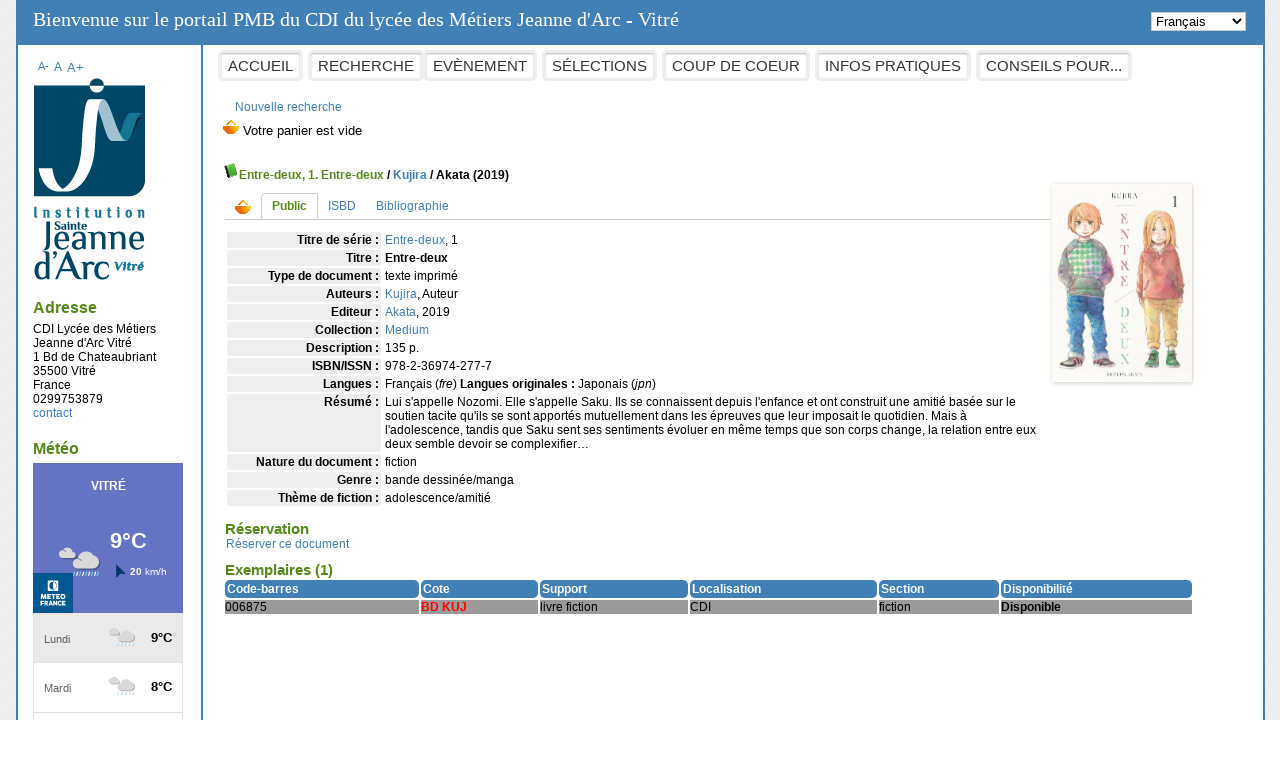

--- FILE ---
content_type: text/html; charset=iso-8859-1
request_url: https://ltpjav.basecdi.fr/pmb/opac_css/index.php?lvl=notice_display&id=239033
body_size: 7157
content:
<!DOCTYPE html>
<html lang="fr">
<head>
    
			<meta charset="iso-8859-1">
			<meta name="author" content="PMB Group">
					
			<meta name="keywords" content="OPAC, web, library, opensource, catalog, catalogue, biblioth&egrave;que, m&eacute;diath&egrave;que, pmb, phpmybibli">
			<meta name="description" content="Catalogue en ligne CDI Lyc&eacute;e des M&eacute;tiers Jeanne d'Arc
 Vitr&eacute;."><meta name="robots" content="all">
			<!--IE et son enfer de compatibilit&eacute;-->
			<meta http-equiv="X-UA-Compatible" content="IE=Edge">
			<meta name="viewport" content="width=device-width, initial-scale=1, maximum-scale=1">
	<title>Catalogue en ligne CDI Lyc&eacute;e des M&eacute;tiers Jeanne d'Arc
 Vitr&eacute;</title>
	
	
<link rel="stylesheet" type="text/css" href="./styles/common/animation_display.css?1615829538">
<link rel="stylesheet" type="text/css" href="./styles/common/common.css?1641316188">
<link rel="stylesheet" type="text/css" href="./styles/common/contrib.css?1649773354">
<link rel="stylesheet" type="text/css" href="./styles/common/dGrowl.css?1598536188">
<link rel="stylesheet" type="text/css" href="./styles/common/font-awesome.css?1478597224">
<link rel="stylesheet" type="text/css" href="./styles/common/open-sans.css?1479316586">
<link rel="stylesheet" type="text/css" href="./styles/common/pagination.css?1532013718">
<link rel="stylesheet" type="text/css" href="./styles/common/record_display.css?1540561362">
<link rel="stylesheet" type="text/css" href="./styles/common/visionneuse.css?1646667500">
<link rel="stylesheet" type="text/css" href="./styles/bretagne4/bretagne4.css?1500385086">
<link rel="stylesheet" type="text/css" href="./styles/bretagne4/color-set.css?1495541834">
<link rel="stylesheet" type="text/css" href="./styles/bretagne4/record-display-cutsom.css?1495541834">
<link rel="stylesheet" type="text/css" href="./styles/bretagne4/responsive.css?1500385086"><script type="text/javascript">var opac_style= 'bretagne4';</script>
	<!-- css_authentication -->	<link rel="SHORTCUT ICON" href="./images/site/favicon.ico">
	<script type="text/javascript" src="includes/javascript/drag_n_drop.js"></script>
	<script type="text/javascript" src="includes/javascript/handle_drop.js"></script>
	<script type="text/javascript" src="includes/javascript/popup.js"></script>
	<script type="text/javascript">
			// Fonction a utiliser pour l'encodage des URLs en javascript
			function encode_URL(data){
				var docCharSet = document.characterSet ? document.characterSet : document.charset;
				if(docCharSet == "UTF-8"){
	    			return encodeURIComponent(data);
	    		}else{
	    			return escape(data);
	    		}
	    	}
	    </script>
	<script type="text/javascript">
	  	if (!document.getElementsByClassName){ // pour ie
			document.getElementsByClassName = 
			function(nom_class){
				var items=new Array();
				var count=0;
				for (var i=0; i<document.getElementsByTagName('*').length; i++) {  
					if (document.getElementsByTagName('*').item(i).className == nom_class) {
						items[count++] = document.getElementsByTagName('*').item(i); 
				    }
				 }
				return items;
			 }
		}
	</script>

		<link rel="stylesheet" type="text/css" href="./includes/javascript/dojo/dijit/themes/tundra/tundra.css">
		<script type="text/javascript">
			var dojoConfig = {
				parseOnLoad: true,
				locale: 'fr-fr',
				isDebug: false,
				usePlainJson: true,
				packages: [{
						name: 'pmbBase',
						location:'../../../..'
					},{
						name: 'd3',
						location:'../../d3'
					}],
				deps: ['apps/pmb/MessagesStore', 'dgrowl/dGrowl', 'dojo/ready', 'apps/pmb/ImagesStore'],
				callback:function(MessagesStore, dGrowl, ready, ImagesStore){
					window.pmbDojo = {};
					pmbDojo.messages = new MessagesStore({url:'./ajax.php?module=ajax&categ=messages', directInit:false});
					pmbDojo.images = new ImagesStore({url:'./ajax.php?module=ajax&categ=images', directInit:false});
					ready(function(){
						new dGrowl({'channels':[{'name':'info','pos':2},{'name':'error', 'pos':1}]});
					});
						
				},
			};
		</script>
		<script type="text/javascript" src="./includes/javascript/dojo/dojo/dojo.js"></script>
		<script type="text/javascript">
		dojo.addOnLoad(function () {
			// Ajout du theme Dojo
			dojo.addClass(dojo.body(),'tundra');
		})
		</script>
		<script type="text/javascript">
	var pmb_img_patience = './images/patience.gif';
</script><script type="text/javascript">
			var opac_show_social_network =0;
		</script>
	<script type="text/javascript" src="./includes/javascript/http_request.js"></script>
	
	<!-- Enrichissement de notice en Ajax-->
	<script type="text/javascript" src="./includes/javascript/enrichment.js"></script>
<script>
				dojo.addOnLoad(function (){
					//on balance un evenement pour les initialiser les modules si besoin...
					dojo.publish('init',['cms_dojo_init',{}]);
				});
			</script></head>

<body onload="window.defaultStatus='PMB : Acc&egrave;s public';" id="pmbopac">
	<script type="text/javascript" src="./includes/javascript/tablist_ajax.js"></script>
<script type="text/javascript" src="./includes/javascript/tablist.js"></script>
<script type="text/javascript" src="./includes/javascript/misc.js"></script>
	<div id="att" style="z-Index:1000"></div>
	<div id="container"><div id="intro" style="visibility: visible; display: block; left: 0px; top: 0px; height: 45px; width: auto; margin: 0px; padding: 0px; float: none; position: relative;" fixed="yes">
<div id="cms_module_menu_54" class="cms_module_menu cms_module" style="visibility: visible; display: block; left: 200px; top: 50px; height: 0px; width: auto; margin: 0px; padding: 0px; float: none; position: absolute;">
			<ul class="cms_menu cms_menu_deep0">
				<li>
					<a href="./index.php" title="Accueil">Accueil
					</a>
				</li>
				<li>
					<a href="./index.php?lvl=index" title="Recherche">Recherche
					</a>
				</li>
			</ul></div><div id="cms_module_menu_13" class="cms_module_menu cms_module" style="visibility: visible; position: absolute; left: 405px; top: 50px; display: block; height: 0px; width: auto; margin: 0px; padding: 0px; float: none;"><!-- Attention, avec un template Django, vous devez g&eacute;rer la pronfondeur de votre menu dans le template, il n'existe pas de r&eacute;cursivit&eacute; avec Django -->
<ul class="cms_menu cms_menu_deep0">
			<li>
							<a href="./index.php?lvl=cmspage&amp;pageid=6&amp;id_rubrique=1">Ev&egrave;nement</a>
						<!-- Voici un exemple pour la profondeur dans les menus, &agrave; r&eacute;p&eacute;ter autant de fois que de niveau.. -->
					</li>
			<li>
							<a href="./index.php?lvl=cmspage&amp;pageid=6&amp;id_rubrique=7">S&eacute;lections</a>
						<!-- Voici un exemple pour la profondeur dans les menus, &agrave; r&eacute;p&eacute;ter autant de fois que de niveau.. -->
					</li>
			<li>
							<a href="./index.php?lvl=cmspage&amp;pageid=6&amp;id_rubrique=8">Coup de coeur</a>
						<!-- Voici un exemple pour la profondeur dans les menus, &agrave; r&eacute;p&eacute;ter autant de fois que de niveau.. -->
					</li>
			<li>
							<a href="./index.php?lvl=cmspage&amp;pageid=6&amp;id_rubrique=3">Infos pratiques</a>
						<!-- Voici un exemple pour la profondeur dans les menus, &agrave; r&eacute;p&eacute;ter autant de fois que de niveau.. -->
					</li>
			<li>
							<a href="./index.php?lvl=cmspage&amp;pageid=6&amp;id_rubrique=33">Conseils pour...</a>
						<!-- Voici un exemple pour la profondeur dans les menus, &agrave; r&eacute;p&eacute;ter autant de fois que de niveau.. -->
					</li>
	</ul></div><div id="intro_bibli" fixed="yes" style="visibility: visible; display: block;">
			<h3>CDI Lyc&eacute;e des M&eacute;tiers Jeanne d'Arc
 Vitr&eacute;</h3>
			<div class="p1"></div>
			<div class="p2">  </div>
			</div>
		<div id="cms_module_htmlcode_109" class="cms_module_htmlcode cms_module" style="visibility: visible; position: static; left: 0px; top: 0px; display: block; height: auto; width: auto; margin: 0px 0px 0px 15px; padding: 8px 0px 0px; float: none;">Bienvenue sur le portail PMB du CDI du lyc&eacute;e des M&eacute;tiers Jeanne d'Arc - Vitr&eacute;</div></div><div id="bandeau" style="visibility: visible; display: block; left: 0px; top: 0px; height: auto; width: 153px; margin: 0px 20px 10px -2px; padding: 15px 15px 20px; float: left; position: static; z-index: 0;" fixed="yes"><div id="accessibility" fixed="yes">

		<ul class="accessibility_font_size">
			<li class="accessibility_font_size_small"><a href="javascript:set_font_size(-1);" title="R&eacute;duire le texte">A-</a></li>
			<li class="accessibility_font_size_normal"><a href="javascript:set_font_size(0);" title="R&eacute;initialiser le texte">A</a></li>
			<li class="accessibility_font_size_big"><a href="javascript:set_font_size(1);" title="Agrandir le texte">A+</a></li>
		</ul>
		</div>
<div id="accueil" fixed="yes" style="position: static; left: 0px; top: 0px; visibility: visible; display: block; height: auto; width: auto; margin: 0px 0px 15px; padding: 0px; float: none;">

<h3><span onclick='document.location="./index.php?"' style="cursor: pointer;">Accueil</span></h3>
<p class="centered"><a href="./index.php?"><img src="https://www.jeanne-darc-vitre.fr/images/logo/logo-institution.png" alt="Accueil" style="border:0px" class="center"></a></p>
<div id="lang_select"><h3><span>S&eacute;lection de la langue</span></h3><form method="post" action="index.php?lvl=notice_display&amp;id=239033"><select name="lang_sel" onchange="this.form.submit();"><option value="fr_FR" selected>Fran&ccedil;ais </option><option value="br_FR">Breton</option><option value="it_IT">Italiano</option><option value="en_UK">English (UK)</option><option value="nl_NL">Nederlands</option><option value="oc_FR">Occitan</option></select></form></div>

					</div><!-- fermeture #accueil -->
<div id="adresse" fixed="yes" style="position: static; left: 0px; top: 0px; visibility: visible; display: block; height: auto; width: auto; margin: 0px 0px 20px; padding: 0px; float: none;">

		<h3>Adresse</h3>

		<span>
			CDI Lyc&eacute;e des M&eacute;tiers Jeanne d'Arc
 Vitr&eacute;<br>
			1 Bd de Chateaubriant
<br>
			35500 Vitr&eacute;<br>
			France&nbsp;<br>
			0299753879<br><span id="opac_biblio_email">
			<a href="mailto:cdi.ltp@jeanne-darc-vitre.fr%0D%0A" title="cdi.ltp@jeanne-darc-vitre.fr
">contact</a></span></span>
	    </div><div id="meteo">

		<h3>M&eacute;t&eacute;o</h3>

		<p class="centered"><iframe id="widget_autocomplete_preview" width="150" height="300" frameborder="0" src="https://meteofrance.com/widget/prevision/353600##3F51B5CC"> </iframe></p>

		<small>la m&eacute;t&eacute;o &agrave; Vitr&eacute;</small>

		</div><!-- fermeture # meteo -->
<!-- fermeture #adresse --></div><div id="main" style="visibility: visible; display: block; left: 0px; top: 0px; height: auto; width: 78%; margin: 0px; padding: 0px; float: left; position: static;" fixed="yes"><div id="main_header"></div><div id="main_hors_footer" style="visibility: visible; display: block; left: 0px; top: 0px; width: auto; margin: 50px 0px 0px; padding: 0px; float: none; position: static; height: auto;">
						

<script type="text/javascript" src="./includes/javascript/auth_popup.js"></script>	
<script type="text/javascript" src="./includes/javascript/pnb.js"></script><div id="navigator" fixed="yes" style="position: static; left: 0px; top: 0px; visibility: visible; display: block; height: auto; width: auto; margin: 0px; padding: 0px; float: none;">
<table style="width:100%"><tr><td class="navig_actions_first_screen"><a href="./index.php?lvl=index" class="avec_recherches"><span>Nouvelle recherche</span></a></td>
</tr></table></div><div id="resume_panier" fixed="yes" style="visibility: visible; display: block; position: static; left: 0px; top: 0px; height: 30px; width: auto; margin: 0px; padding: 0px; float: none;">
			<iframe recept="yes" recepttype="cart" frameborder="0" id="iframe_resume_panier" name="cart_info" allowtransparency="true" src="" scrolling="no" scrollbar="0"></iframe>
			<script type="text/javascript">
				addLoadEvent(function() {
					document.getElementById('iframe_resume_panier').src = 'cart_info.php';
				});
			</script>
		</div><div id="intro_message" style="position: relative; left: 0px; top: 0px; visibility: visible; display: block;"><div class="p2"></div></div><!-- fermeture de #navigator -->

<div id="notice">
<br>
			<script type="text/javascript">
				if(param_social_network){
					creeAddthis('el239033');
				}else{
					waitingAddthisLoaded('el239033');
				}
			</script>
			<div id="el239033Parent" class="parent"><img src="https://ltpjav.basecdi.fr/pmb/opac_css/images/icon_a_16x16.gif" alt="Document: texte imprim&eacute;" title="Document: texte imprim&eacute;"><span class="notice-heada" draggable="yes" dragtype="notice" id="drag_noti_239033"><span class="statutnot1"></span><span notice="239033" class="header_title">Entre-deux, 1. Entre-deux</span><span class="header_authors"> / <a href="./index.php?lvl=author_see&amp;id=28554">Kujira</a></span> / Akata (2019)<span class="Z3988" title="ctx_ver=Z39.88-2004&amp;rft_val_fmt=info%3Aofi%2Ffmt%3Akev%3Amtx%3Abook&amp;rft.genre=book&amp;rft.btitle=Entre-deux&amp;rft.title=Entre-deux%2C%201.%20Entre-deux&amp;rft.isbn=978-2-36974-277-7&amp;rft.tpages=135%20p.&amp;rft.date=2019&amp;rft_id=&amp;rft.series=Medium&amp;rft.pub=Akata&amp;rft.au=Kujira&amp;rft.aulast=Kujira&amp;rft.aufirst="></span></span><table style="width:100%"><tr><td style="vertical-align:top">
		<ul id="onglets_isbd_public239033" class="onglets_isbd_public">
			<li id="baskets239033" class="onglet_basket"><a href="cart_info.php?id=239033&amp;header=Entre-deux%2C%201.%20Entre-deux%20%2F%20Kujira%20%2F%20Akata%20%282019%29" target="cart_info" class="img_basket" title="Ajouter &agrave; votre panier"><img src="https://ltpjav.basecdi.fr/pmb/opac_css/images/basket_small_20x20.png" align="absmiddle" style="border:0px" alt="Ajouter &agrave; votre panier"></a></li>
	  			<li id="onglet_public239033" class="isbd_public_active"><a href="#" title="Public" onclick="show_what('PUBLIC', '239033'); return false;">Public</a></li>
				<li id="onglet_isbd239033" class="isbd_public_inactive"><a href="#" title="ISBD" onclick="show_what('ISBD', '239033'); return false;">ISBD</a></li>
					
					<li id="onglet_tpl_5_239033" class="isbd_public_inactive">
						<a href="#" title="Bibliographie" onclick="show_what('tpl_5_', '239033'); return false;">Bibliographie</a>
					</li>
					
					</ul>
					<div class="row"></div>
					<div id="div_public239033" style="display:block;"><table><tr class="tr_serie">
					<td class="align_right bg-grey"><span class="etiq_champ">Titre de s&eacute;rie&nbsp;: </span></td>
					<td class="public_line_value" colspan="3"><span class="public_serie"><a href="./index.php?lvl=serie_see&amp;id=277">Entre-deux</a>,&nbsp;1</span></td>
				</tr><tr class="tr_title">
					<td class="align_right bg-grey"><span class="etiq_champ">Titre :</span></td>
					<td class="public_line_value" colspan="3"><span class="public_title">Entre-deux</span></td>
				</tr><tr class="tr_typdoc">
					<td class="align_right bg-grey"><span class="etiq_champ">Type de document&nbsp;: </span></td>
					<td class="public_line_value" colspan="3"><span class="public_typdoc">texte imprim&eacute;</span></td>
				</tr><tr class="tr_auteurs">
					<td class="align_right bg-grey"><span class="etiq_champ">Auteurs : </span></td>
					<td class="public_line_value" colspan="3"><span class="public_auteurs"><a href="./index.php?lvl=author_see&amp;id=28554">Kujira</a>, Auteur</span></td>
				</tr><tr class="tr_ed1">
					<td class="align_right bg-grey"><span class="etiq_champ">Editeur :</span></td>
					<td class="public_line_value" colspan="3"><span class="public_ed1"><a href="./index.php?lvl=publisher_see&amp;id=1313">Akata</a>, 2019</span></td>
				</tr><tr class="tr_coll">
					<td class="align_right bg-grey"><span class="etiq_champ">Collection : </span></td>
					<td class="public_line_value" colspan="3"><span class="public_coll"><a href="./index.php?lvl=coll_see&amp;id=985">Medium</a> </span></td>
				</tr><tr class="tr_npages">
					<td class="align_right bg-grey"><span class="etiq_champ">Description : </span></td>
					<td class="public_line_value" colspan="3"><span class="public_npages">135 p.</span></td>
				</tr><tr class="tr_code">
					<td class="align_right bg-grey"><span class="etiq_champ">ISBN/ISSN : </span></td>
					<td class="public_line_value" colspan="3"><span class="public_code">978-2-36974-277-7</span></td>
				</tr><tr class="tr_langues">
					<td class="align_right bg-grey"><span class="etiq_champ">Langues :</span></td>
					<td class="public_line_value" colspan="3"><span class="public_langues">Fran&ccedil;ais (<i>fre</i>) <span class="etiq_champ">Langues originales :</span> Japonais (<i>jpn</i>)</span></td>
				</tr><tr class="tr_nresume">
					<td class="align_right bg-grey"><span class="etiq_champ">R&eacute;sum&eacute; : </span></td>
						<td class="public_line_value"><span class="public_nresume">Lui s'appelle Nozomi. Elle s'appelle Saku. Ils se connaissent depuis l'enfance et ont construit une amiti&eacute; bas&eacute;e sur le soutien tacite qu'ils se sont apport&eacute;s mutuellement dans les &eacute;preuves que leur imposait le quotidien. Mais &agrave; l'adolescence, tandis que Saku sent ses sentiments &eacute;voluer en m&ecirc;me temps que son corps change, la relation entre eux deux semble devoir se complexifier&#133;</span></td>
				</tr><tr class="tr_persofield">
					<td class="align_right bg-grey"><span class="etiq_champ">Nature du document : </span></td>
						<td class="public_line_value"><span class="public_persofield">fiction</span></td>
				</tr><tr class="tr_persofield">
					<td class="align_right bg-grey"><span class="etiq_champ">Genre : </span></td>
						<td class="public_line_value"><span class="public_persofield">bande dessin&eacute;e/manga</span></td>
				</tr><tr class="tr_persofield">
					<td class="align_right bg-grey"><span class="etiq_champ">Th&egrave;me de fiction : </span></td>
						<td class="public_line_value"><span class="public_persofield">adolescence/amiti&eacute;</span></td>
				</tr></table>
</div>
					<div id="div_isbd239033" style="display:none;"><a href="./index.php?lvl=serie_see&amp;id=277">Entre-deux</a>,&nbsp;1.&nbsp;Entre-deux [texte imprim&eacute;] / <a href="./index.php?lvl=author_see&amp;id=28554">Kujira</a>, Auteur&nbsp;.&nbsp;-&nbsp;<a href="./index.php?lvl=publisher_see&amp;id=1313">Akata</a>, 2019&nbsp;.&nbsp;-&nbsp;135 p..&nbsp;-&nbsp;(<a href="./index.php?lvl=coll_see&amp;id=985">Medium</a>) .<br><b>ISBN</b>&nbsp;: 978-2-36974-277-7<br><span class="etiq_champ">Langues</span>&nbsp;: Fran&ccedil;ais (<i>fre</i>) <span class="etiq_champ">Langues originales</span>&nbsp;: Japonais (<i>jpn</i>)<table><tr class="tr_nresume">
					<td class="align_right bg-grey"><span class="etiq_champ">R&eacute;sum&eacute; : </span></td>
						<td class="public_line_value"><span class="public_nresume">Lui s'appelle Nozomi. Elle s'appelle Saku. Ils se connaissent depuis l'enfance et ont construit une amiti&eacute; bas&eacute;e sur le soutien tacite qu'ils se sont apport&eacute;s mutuellement dans les &eacute;preuves que leur imposait le quotidien. Mais &agrave; l'adolescence, tandis que Saku sent ses sentiments &eacute;voluer en m&ecirc;me temps que son corps change, la relation entre eux deux semble devoir se complexifier&#133;</span></td>
				</tr><tr class="tr_persofield">
					<td class="align_right bg-grey"><span class="etiq_champ">Nature du document : </span></td>
						<td class="public_line_value"><span class="public_persofield">fiction</span></td>
				</tr><tr class="tr_persofield">
					<td class="align_right bg-grey"><span class="etiq_champ">Genre : </span></td>
						<td class="public_line_value"><span class="public_persofield">bande dessin&eacute;e/manga</span></td>
				</tr><tr class="tr_persofield">
					<td class="align_right bg-grey"><span class="etiq_champ">Th&egrave;me de fiction : </span></td>
						<td class="public_line_value"><span class="public_persofield">adolescence/amiti&eacute;</span></td>
				</tr></table></div>
					<div id="div_tpl_5_239033" class="onglet_tpl" style="display:none;">
						Kujira. 

<i>Entre-deux, 1. Entre-deux</i>. 

Akata, 2019, 135 p.

 (Medium).


					</div></td><td class="align_right" style="vertical-align:top"><img class="vignetteimg align_right" src="https://ltpjav.basecdi.fr/pmb/opac_css/getimage.php?url_image=https%3A%2F%2Fpictures.abebooks.com%2Fisbn%2F%21%21isbn%21%21-fr-300.jpg%3Bhttp%3A%2F%2Fimages-eu.amazon.com%2Fimages%2FP%2F%21%21isbn%21%21.08.MZZZZZZZ.jpg&amp;noticecode=9782369742777&amp;entity_id=&amp;vigurl=" title="Entre-deux" hspace="4" vspace="2" alt="vignette"></td></tr></table>
					<h3>R&eacute;servation</h3><a href="#" onclick="if(confirm('Voulez-vous vraiment r&eacute;server ce document ?')){w=window.open('./do_resa.php?lvl=resa&amp;id_notice=239033&amp;id_bulletin=0&amp;oresa=popup','doresa','scrollbars=yes,width=500,height=600,menubar=0,resizable=yes'); w.focus(); return false;}else return false;" id="bt_resa">R&eacute;server ce document</a><br>
<h3><span id="titre_exemplaires" class="titre_exemplaires">Exemplaires (1)</span></h3>
<table cellpadding="2" class="exemplaires" style="width:100%">
<tr class="thead"><th class="expl_header_expl_cb">Code-barres</th><th class="expl_header_expl_cote">Cote</th><th class="expl_header_tdoc_libelle">Support</th><th class="expl_header_location_libelle">Localisation</th><th class="expl_header_section_libelle">Section</th><th class="expl_header_statut">Disponibilit&eacute;</th></tr><tr class="even item_expl expl_available"><td id="expl_6498" class="expl_cb">006875</td><td class="expl_cote">BD KUJ</td><td class="tdoc_libelle">livre fiction</td><td class="location_libelle">CDI</td><td class="section_libelle">fiction</td><td class="expl_situation"><strong>Disponible</strong> </td></tr>
</table></div><script type="text/javascript">getEnrichment('239033');</script>
</div>
	
		</div><!-- fin DIV main_hors_footer --> 

		</div><!-- /div id=main -->

		<!-- /div id=intro -->		
		<div id="bandeau_2" style="visibility: visible; display: block; left: 0px; top: 0px; height: auto; width: auto; margin: 0px; padding: 0px; float: none; position: static;" fixed="yes"></div><div id="footer" style="visibility: visible; display: block; position: static; left: 0px; top: 0px; height: 14px; width: auto; margin: 0px; padding: 10px 20px; float: none; z-index: 0;" fixed="yes">

<span id="footer_rss" fixed="yes" style="visibility: visible; display: block; left: auto; top: auto; height: auto; width: auto; margin: 0px; padding: 0px; float: right; position: static;">
	
</span>
<span id="footer_link_sup" fixed="yes" style="position: static; left: 0px; top: 0px; visibility: visible; display: block; height: auto; width: auto; margin: 0px; padding: 0px; float: right;">
		 &nbsp;
</span>

<span id="footer_link_website" fixed="yes" style="visibility: visible; display: block; left: auto; top: auto; z-index: 0; height: auto; width: auto; margin: 0px 15px 0px 0px; padding: 0px; float: right; position: static;">
	<a class="footer_biblio_name" href="http://www.jeanne-darc-vitre.fr" title="CDI Lyc&eacute;e des M&eacute;tiers Jeanne d'Arc
 Vitr&eacute;">CDI Lyc&eacute;e des M&eacute;tiers Jeanne d'Arc
 Vitr&eacute;</a> &nbsp;
</span>	

<span id="footer_link_pmb" fixed="yes" style="visibility: visible; display: block; left: auto; top: auto; height: auto; width: auto; margin: 0px 20px 0px 0px; padding: 0px; float: right; position: static; z-index: 0;">
<strong><a href="http://www.google.fr" target="_blank">Recherche avec Google</a> &nbsp;
		<a class="lien_pmb_footer" href="https://www.sigb.net" title="...une solution libre pour la m&eacute;diath&egrave;que..." target="_blank">pmb</a> 	
</strong></span>		
		
</div></div><!-- /div id=container -->
		
		<script type="text/javascript">init_drag();	//rechercher!!</script> 
		
			<script type="text/javascript">
				var tarteaucitron_messages = pmbDojo.messages.getMessages("tarteaucitron");
				if(tarteaucitron_messages.length) {
					tarteaucitronCustomText = {};
					tarteaucitron_messages.forEach(function(message) {
						if(parseInt(message.code.indexOf(":")) !== -1) {
							let tarteaucitron_messages_group = message.code.split(":");
							if(typeof tarteaucitronCustomText[tarteaucitron_messages_group[0]] == "undefined") {
								tarteaucitronCustomText[tarteaucitron_messages_group[0]] = {};
							}
							tarteaucitronCustomText[tarteaucitron_messages_group[0]][tarteaucitron_messages_group[1]] = message.message; 
						} else {
							tarteaucitronCustomText[message.code] = message.message;
						}
					});
				}
			</script>
			<script type="text/javascript" src="./includes/javascript/tarteaucitron/tarteaucitron.js"></script>
		<script type="text/javascript">
	        tarteaucitron.init({
	    	  "privacyUrl": "", /* Privacy policy url */
	
	    	  "hashtag": "#PhpMyBibli-COOKIECONSENT", /* Open the panel with this hashtag */
	    	  "cookieName": "PhpMyBibli-COOKIECONSENT", /* Cookie name */
	    
	    	  "orientation": "bottom", /* Banner position (top - bottom - popup) */
	       
	          "groupServices": true, /* Group services by category */
	                           
	    	  "showAlertSmall": false, /* Show the small banner on bottom right */
	    	  "cookieslist": false, /* Show the cookie list */
				                           
	          "closePopup": false, /* Show a close X on the banner */
	
	          "showIcon": false, /* Show cookie icon to manage cookies */
	          "iconSrc": "./images/cookie.png", /* Optionnal: URL or base64 encoded image */
	          "iconPosition": "BottomRight", /* BottomRight, BottomLeft, TopRight and TopLeft */
	
	    	  "adblocker": false, /* Show a Warning if an adblocker is detected */
	                           
	          "DenyAllCta" : true, /* Show the deny all button */
	          "AcceptAllCta" : true, /* Show the accept all button when highPrivacy on */
	          "highPrivacy": true, /* HIGHLY RECOMMANDED Disable auto consent */
	                           
	    	  "handleBrowserDNTRequest": false, /* If Do Not Track == 1, disallow all */
	
	    	  "removeCredit": true, /* Remove credit link */
	    	  "moreInfoLink": false, /* Show more info link */
	
	          "useExternalCss": false, /* If false, the tarteaucitron.css file will be loaded */
	          "useExternalJs": false, /* If false, the tarteaucitron.js file will be loaded */
				
	    	  //"cookieDomain": ".my-multisite-domaine.fr", /* Shared cookie for multisite */
	                          
	          "readmoreLink": "", /* Change the default readmore link */
	
	          "mandatory": true, /* Show a message about mandatory cookies */
	        });
 
        </script>
		</body>
		</html>


--- FILE ---
content_type: text/html; charset=iso-8859-1
request_url: https://ltpjav.basecdi.fr/pmb/opac_css/cart_info.php
body_size: 546
content:
<html>
<head>
<meta name="robots" content="noindex, nofollow">
</head>
<body id='cart_info_body' class="cart_info_body">
<span id='cart_info_iframe_content' class='basket_is_not_empty'>
<script type='text/javascript'>
		var msg_notice_title_basket = 'Ajouter à votre panier';
		var msg_record_display_add_to_cart = 'Ajouter au panier';
		var msg_notice_title_basket_exist = 'Cette notice est présente dans votre panier !';
		var msg_notice_basket_remove = '';
		</script><script type='text/javascript' src='./includes/javascript/cart.js'></script><link rel="stylesheet" href="./styles/bretagne4/bretagne4.css?1500385086" />
<span class='img_basket'><a href='index.php?lvl=show_cart' onClick="parent.document.location='index.php?lvl=show_cart'; return false;"><img src='./images/basket_small_20x20.png' style='vertical-align:center; border:0px'/></a></span>&nbsp;<span>Votre panier est vide</span></span>
<script>document.getElementById('cart_info_iframe_content').setAttribute('class', 'basket_is_empty');</script></body>
</html>


--- FILE ---
content_type: text/css
request_url: https://ltpjav.basecdi.fr/pmb/opac_css/styles/bretagne4/record-display-cutsom.css?1495541834
body_size: 1047
content:
/* +--------------------------------------------------------------------------+
// 2013 PMB Services / www.sigb.net pmb@sigb.net et contributeurs (voir www.sigb.net)
// +-------------------------------------------------+
// $Id: record-display-cutsom.css,v 1.3 2017/05/23 12:17:15 wlair Exp $ */
/*------------------------------------------------------------------------------------------*/


/* Avis
 ========================================================================== */
.avisN {
	display: -ms-flexbox;
	display: -webkit-flex;
	display: flex;
	-ms-flex-align: center;
	-webkit-align-items: center;
	align-items: center;
	flex: 1 1 0%;
	-ms-flex: 1 1 0%;
	-webkit-flex: 1 1 0%;
}

.avisN a {
	text-decoration: none;
	font-weight: inherit;
	padding: 2px 7px 2px 7px;
	background-color: #ffffff;
}
.avisN a:hover,
.avisNCourte a:hover{
	text-decoration: none;	
}
span.avisN {
	margin: inherit;
	background-color: #f9f9f9!important;
}
div.lienP,
div[class='onglet_basketNotCourte'],
div[class='avisNCourte'],
div[class='tagsNCourte'],
div[class='listeLectureNCourte'] a,
div[class='suggestNCourte'],
div[class='onglet_basketNot'] a.img_basketNot,
div[class='tagsN'],
div[class='suggestN'],
div[class='docnumNCourte docnumNCourtePermalink'],
div[class='docnumNCourte'],
div[class='listeLectureN'] a,
div[class='avisN'],
span.imgComment,
span.imgStatutPartN,
span.imgDocNum,
div[class='onglet_basketNotCourte'] a span:nth-child(1) img,
div[class='avisNCourte']  span:nth-child(1) img,
a[class='img_basketNot']  span:nth-child(1) img,
span.img_permalink,
span.imgTag,
span.imgSuggest,
.listeLectureN a span:first-child,
span.ExtnotCom.imgListeLecture {
	background-color: #4180b5;
}
.lienP span.label_permalink,
div[class='onglet_basketNotCourte'] a span:nth-child(2),
div[class='avisNCourte'] span:nth-child(2),
div[class='tagsNCourte'] span:nth-child(2),
div[class='suggestNCourte'] span:nth-child(2),
div[class='listeLectureNCourte'] a span:nth-child(2),
div[class='onglet_basketNot'] a span:nth-child(2),
div[class='tagsN'] span:nth-child(2),
div[class='suggestN'] span:nth-child(2),
div[class='docnumNCourte docnumNCourtePermalink'] span:nth-child(2),
div[class='docnumNCourte'] span:nth-child(2),
div[class='listeLectureN'] a span:nth-child(2),
.lienP,
span.avisN>a {
	background-color: #ffffff;
	box-shadow: none;
}
span.avisN>a{
	width:100%;
}
.wyr #blocNotice_descr ul.onglets_isbd_publicNot .isbd_public_active a{
	display:block;
	margin:0;
}
#blocNotice_descr ul.onglets_isbd_publicNot li{
	padding:0;
	margin:0;
}
/* details
 ========================================================================== */
.resume_notCourte span {
}

.infoCompl_notCourte {
	font-weight: 500;
}

.infoCompl_notCourte span {
	font-size: 1em;
	color: inherit;
}

.title_notCourte h3 {
	font-size: 1.15em;
	font-weight: 500;
}

.title_notCourte h3 a {
}
.plusN a{
	font-weight:600;
}
/* Smart display
 ========================================================================== */
.parentNotCourte:last-child {
	padding: 20px 5px 0px;
	border-bottom: 0px solid #e7e7e7;
}
/* Panier
 ========================================================================== */
div[class='onglet_basketNot'] a.img_basketNot{
	flex: 1 1 0%;
	-ms-flex: 1 1 0%;
	-webkit-flex: 1 1 0%;	
}
.onglet_basketNot .img_basketNot img{
	margin:0;
	background-color: #4180b5;
}
a.img_basketNotCourte:hover{
	text-decoration:inherit;
}
/* grid reset
 ========================================================================== */
.record-footer:after {
	content:"";
	display:block;
	margin-top:10px;
	border-bottom: 1px solid #e7e7e7;
}
.parentNotCourt:last-child :after {
	border-bottom:0px solid #e7e7e7;
}
/* Permalink
 ========================================================================== */
.lienP {
	border:none;
}
div.lienP a{
	-webkit-flex:1 1 auto;
	-moz-flex:1 1 auto;
	-ms-flex:1 1 auto;
	flex:1 1 auto;
	background-color: transparent;
}

--- FILE ---
content_type: text/css
request_url: https://ltpjav.basecdi.fr/pmb/opac_css/styles/bretagne4/responsive.css?1500385086
body_size: 630
content:
@media screen and (max-width: 1024px) {
    #container {
        width: 100%;
        border: 0;
    }
    #bandeau {
    	width: 185px !important;
    	margin-right: 1%!important;
    	box-sizing: border-box;
    }
    #main {
    	width: auto !important;
    	float: none !important;
    	margin-left: 195px !important;
    	padding-right: 10px !important;
    }
	#main_hors_footer {
		overflow: hidden;
	}    
    #iframe_resume_panier {
    	width: calc(100% - 195px);
    }
    #navigator table {
    	clear: none;
    	width: calc(100% - 195px);
    }
    .title_basket, #search .row, #search_crl, #etageres, #etageres > h3, #etagere-notice-list, 
    .cms_module_article h3, .cms_module_article .row, .cms_module_recordslist h3, .cms_module_recordslist table, h3,
    .panier_avis_notCourte .clear, .row, #fiche-empr, #empr-all, #empr-late, #empr-old, 
    #empr-resa, #empr-dsi, #empr-sugg, #empr-list, #empr-dema, table {
    	clear: none;
    }
	#etagere-notice-list {
		margin-top: 8px;
	}
	#search ul.search_tabs {
		height: auto;
		overflow: hidden;
		margin-left: -1px;
    	margin-right: -1px;
	}
	#main_hors_footer {
		margin-top: 5px !important;
	}
	#intro {
		padding: 5px !important;
	}
	#intro .cms_module_htmlcode, #intro {
		height: auto !important;
	}
	#intro .cms_module_htmlcode {
		clear: both;
		padding-bottom: 8px !important;
	}
	.cms_module_menu {
		height: auto !important;
		position: static !important;
	}
	.parentNotCourte, .cms_module_article, .cms_module_section {
		overflow: hidden;
	}
}

@media screen and (max-width: 959px) {
	 .cms_module_articleslist {
    	width: 100% !important;
    	margin-right: 0 !important;
    }
    .bx-pager {
    	position: absolute;
    	width: 100%;
    	bottom: 0;
    }
}
